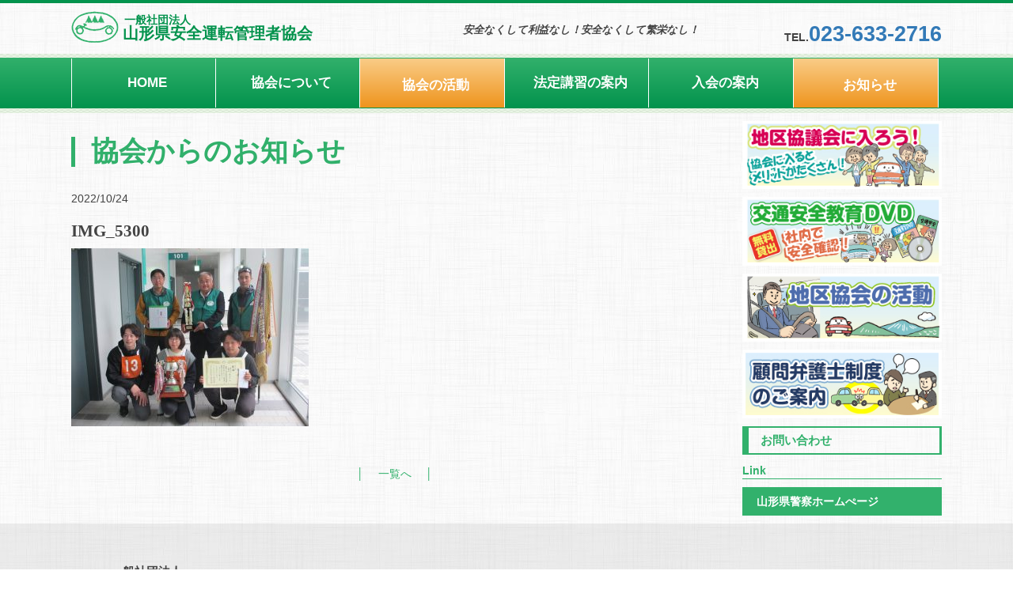

--- FILE ---
content_type: text/html; charset=UTF-8
request_url: https://www.yamagataken-ankan.or.jp/activity/1120/img_5300/
body_size: 26049
content:
<!DOCTYPE html>
<html lang="ja">

<head>
  <meta charset="utf-8">
  <meta http-equiv="X-UA-Compatible" content="IE=edge">
  <meta name="viewport" content="width=device-width, initial-scale=1">
  <meta name="description" content="「県安管」は、山形県からの委託に基づき、安全運転管理者と副安全運転管理者を対象とする法定講習を実施しているほか、「地区安管」と連絡・調整を図りながら安全運転管理の調査研究を行い、また、加盟事業所の安全運転管理体制の育成強化のための事業を行っています。">
  <meta name="robots" content="index, follow">
  <meta name="author" content="yamagataken ankan ">

  <meta name="viewport" content="width=device-width, initial-scale=1, minimum-scale=1, maximum-scale=2, shrink-to-fit=no">
  <meta property="og:title" content="一般社団法人山形県安全運転管理者協会">
  <meta property="og:type" content="website">
  <meta property="og:image" content="slide/images/slide001.jpg">
  <meta property="og:url" content="index-2.html"><meta property="og:site_name" content="一般社団法人山形県安全運転管理者協会">
  <meta property="og:description" content="「県安管」は、山形県からの委託に基づき、安全運転管理者と副安全運転管理者を対象とする法定講習を実施しているほか、「地区安管」と連絡・調整を図りながら安全運転管理の調査研究を行い、また、加盟事業所の安全運転管理体制の育成強化のための事業を行っています。">
  <title>一般社団法人山形県安全運転管理者協会</title>

  <script type="text/javascript">
  if ((navigator.userAgent.indexOf('iPhone') > 0) || navigator.userAgent.indexOf('iPod') > 0 || navigator.userAgent.indexOf('Android') > 0) {
    document.write('<meta name="viewport" content="width=device-width, initial-scale=1.0" />');
  }else{
    document.write('<meta name="viewport" content="width=1100">');
  }
  </script>

  <!-- BootstrapのCSS読み込み -->
  <link href="/css/bootstrap.min.css" rel="stylesheet">
  <link href="/css/bootstrap-theme.min.css" rel="stylesheet">
  <link href="https://code.ionicframework.com/ionicons/2.0.1/css/ionicons.min.css" rel="stylesheet" type="text/css">


  <link href="/css/style.css" rel="stylesheet">
  <link href="/css/sub.css" rel="stylesheet">
  <link href="/css/print.css" rel="stylesheet" media="print">

  <!-- jQuery読み込み -->
  <script language="javascript" src="/js/jquery-1.10.2.min.js"></script>
  <script language="javascript" src="/js/common.js"></script>


  <script type="text/javascript">
  $(function(){
    var ua = navigator.userAgent;
    if(ua.indexOf('iPhone') > 0 || ua.indexOf('Android') > 0){
      $('.tel').each(function(){
        var str = $(this).text();
        $(this).html($('<a>').attr('href', 'tel:' + str.replace(/-/g, '')).append(str + '</a>'));
      });
    }
  });
  </script>

  <!--[if lt IE 9]>
  <script src="http://html5shim.googlecode.com/svn/trunk/html5.js"></script>
  <script src="http://ie7-js.googlecode.com/svn/version/2.1(beta4)/IE9.js"></script>
  <script src="http://css3-mediaqueries-js.googlecode.com/svn/trunk/css3-mediaqueries.js"></script>
  <![endif]-->
  <link rel="shortcut icon" href="https://www.yamagataken-ankan.or.jp/wp/wp-content/themes/yamagata/favicon.ico" type="/image/vnd.microsoft.icon">
  <link rel="icon" href="https://www.yamagataken-ankan.or.jp/wp/wp-content/themes/yamagata/favicon.ico" type="/image/vnd.microsoft.icon">

  <script>
  $(function() {
    $(".nav-button").on("click", function() {
      if ($(this).hasClass("active")) {
        $(this).removeClass("active");
        $(".nav-wrap")
        .addClass("close")
        .removeClass("open");
      } else {
        $(this).addClass("active");
        $(".nav-wrap")
        .addClass("open")
        .removeClass("close");
      }
    });
  });
  </script>

  <meta name='robots' content='max-image-preview:large' />
<link rel='dns-prefetch' href='//s.w.org' />
<link rel="alternate" type="application/rss+xml" title="一般社団法人山形県安全運転管理者協会 &raquo; IMG_5300 のコメントのフィード" href="https://www.yamagataken-ankan.or.jp/activity/1120/img_5300/feed/" />
<link rel='stylesheet' id='wp-block-library-css'  href='https://www.yamagataken-ankan.or.jp/wp/wp-includes/css/dist/block-library/style.min.css?ver=6.0' type='text/css' media='all' />
<style id='global-styles-inline-css' type='text/css'>
body{--wp--preset--color--black: #000000;--wp--preset--color--cyan-bluish-gray: #abb8c3;--wp--preset--color--white: #ffffff;--wp--preset--color--pale-pink: #f78da7;--wp--preset--color--vivid-red: #cf2e2e;--wp--preset--color--luminous-vivid-orange: #ff6900;--wp--preset--color--luminous-vivid-amber: #fcb900;--wp--preset--color--light-green-cyan: #7bdcb5;--wp--preset--color--vivid-green-cyan: #00d084;--wp--preset--color--pale-cyan-blue: #8ed1fc;--wp--preset--color--vivid-cyan-blue: #0693e3;--wp--preset--color--vivid-purple: #9b51e0;--wp--preset--gradient--vivid-cyan-blue-to-vivid-purple: linear-gradient(135deg,rgba(6,147,227,1) 0%,rgb(155,81,224) 100%);--wp--preset--gradient--light-green-cyan-to-vivid-green-cyan: linear-gradient(135deg,rgb(122,220,180) 0%,rgb(0,208,130) 100%);--wp--preset--gradient--luminous-vivid-amber-to-luminous-vivid-orange: linear-gradient(135deg,rgba(252,185,0,1) 0%,rgba(255,105,0,1) 100%);--wp--preset--gradient--luminous-vivid-orange-to-vivid-red: linear-gradient(135deg,rgba(255,105,0,1) 0%,rgb(207,46,46) 100%);--wp--preset--gradient--very-light-gray-to-cyan-bluish-gray: linear-gradient(135deg,rgb(238,238,238) 0%,rgb(169,184,195) 100%);--wp--preset--gradient--cool-to-warm-spectrum: linear-gradient(135deg,rgb(74,234,220) 0%,rgb(151,120,209) 20%,rgb(207,42,186) 40%,rgb(238,44,130) 60%,rgb(251,105,98) 80%,rgb(254,248,76) 100%);--wp--preset--gradient--blush-light-purple: linear-gradient(135deg,rgb(255,206,236) 0%,rgb(152,150,240) 100%);--wp--preset--gradient--blush-bordeaux: linear-gradient(135deg,rgb(254,205,165) 0%,rgb(254,45,45) 50%,rgb(107,0,62) 100%);--wp--preset--gradient--luminous-dusk: linear-gradient(135deg,rgb(255,203,112) 0%,rgb(199,81,192) 50%,rgb(65,88,208) 100%);--wp--preset--gradient--pale-ocean: linear-gradient(135deg,rgb(255,245,203) 0%,rgb(182,227,212) 50%,rgb(51,167,181) 100%);--wp--preset--gradient--electric-grass: linear-gradient(135deg,rgb(202,248,128) 0%,rgb(113,206,126) 100%);--wp--preset--gradient--midnight: linear-gradient(135deg,rgb(2,3,129) 0%,rgb(40,116,252) 100%);--wp--preset--duotone--dark-grayscale: url('#wp-duotone-dark-grayscale');--wp--preset--duotone--grayscale: url('#wp-duotone-grayscale');--wp--preset--duotone--purple-yellow: url('#wp-duotone-purple-yellow');--wp--preset--duotone--blue-red: url('#wp-duotone-blue-red');--wp--preset--duotone--midnight: url('#wp-duotone-midnight');--wp--preset--duotone--magenta-yellow: url('#wp-duotone-magenta-yellow');--wp--preset--duotone--purple-green: url('#wp-duotone-purple-green');--wp--preset--duotone--blue-orange: url('#wp-duotone-blue-orange');--wp--preset--font-size--small: 13px;--wp--preset--font-size--medium: 20px;--wp--preset--font-size--large: 36px;--wp--preset--font-size--x-large: 42px;}.has-black-color{color: var(--wp--preset--color--black) !important;}.has-cyan-bluish-gray-color{color: var(--wp--preset--color--cyan-bluish-gray) !important;}.has-white-color{color: var(--wp--preset--color--white) !important;}.has-pale-pink-color{color: var(--wp--preset--color--pale-pink) !important;}.has-vivid-red-color{color: var(--wp--preset--color--vivid-red) !important;}.has-luminous-vivid-orange-color{color: var(--wp--preset--color--luminous-vivid-orange) !important;}.has-luminous-vivid-amber-color{color: var(--wp--preset--color--luminous-vivid-amber) !important;}.has-light-green-cyan-color{color: var(--wp--preset--color--light-green-cyan) !important;}.has-vivid-green-cyan-color{color: var(--wp--preset--color--vivid-green-cyan) !important;}.has-pale-cyan-blue-color{color: var(--wp--preset--color--pale-cyan-blue) !important;}.has-vivid-cyan-blue-color{color: var(--wp--preset--color--vivid-cyan-blue) !important;}.has-vivid-purple-color{color: var(--wp--preset--color--vivid-purple) !important;}.has-black-background-color{background-color: var(--wp--preset--color--black) !important;}.has-cyan-bluish-gray-background-color{background-color: var(--wp--preset--color--cyan-bluish-gray) !important;}.has-white-background-color{background-color: var(--wp--preset--color--white) !important;}.has-pale-pink-background-color{background-color: var(--wp--preset--color--pale-pink) !important;}.has-vivid-red-background-color{background-color: var(--wp--preset--color--vivid-red) !important;}.has-luminous-vivid-orange-background-color{background-color: var(--wp--preset--color--luminous-vivid-orange) !important;}.has-luminous-vivid-amber-background-color{background-color: var(--wp--preset--color--luminous-vivid-amber) !important;}.has-light-green-cyan-background-color{background-color: var(--wp--preset--color--light-green-cyan) !important;}.has-vivid-green-cyan-background-color{background-color: var(--wp--preset--color--vivid-green-cyan) !important;}.has-pale-cyan-blue-background-color{background-color: var(--wp--preset--color--pale-cyan-blue) !important;}.has-vivid-cyan-blue-background-color{background-color: var(--wp--preset--color--vivid-cyan-blue) !important;}.has-vivid-purple-background-color{background-color: var(--wp--preset--color--vivid-purple) !important;}.has-black-border-color{border-color: var(--wp--preset--color--black) !important;}.has-cyan-bluish-gray-border-color{border-color: var(--wp--preset--color--cyan-bluish-gray) !important;}.has-white-border-color{border-color: var(--wp--preset--color--white) !important;}.has-pale-pink-border-color{border-color: var(--wp--preset--color--pale-pink) !important;}.has-vivid-red-border-color{border-color: var(--wp--preset--color--vivid-red) !important;}.has-luminous-vivid-orange-border-color{border-color: var(--wp--preset--color--luminous-vivid-orange) !important;}.has-luminous-vivid-amber-border-color{border-color: var(--wp--preset--color--luminous-vivid-amber) !important;}.has-light-green-cyan-border-color{border-color: var(--wp--preset--color--light-green-cyan) !important;}.has-vivid-green-cyan-border-color{border-color: var(--wp--preset--color--vivid-green-cyan) !important;}.has-pale-cyan-blue-border-color{border-color: var(--wp--preset--color--pale-cyan-blue) !important;}.has-vivid-cyan-blue-border-color{border-color: var(--wp--preset--color--vivid-cyan-blue) !important;}.has-vivid-purple-border-color{border-color: var(--wp--preset--color--vivid-purple) !important;}.has-vivid-cyan-blue-to-vivid-purple-gradient-background{background: var(--wp--preset--gradient--vivid-cyan-blue-to-vivid-purple) !important;}.has-light-green-cyan-to-vivid-green-cyan-gradient-background{background: var(--wp--preset--gradient--light-green-cyan-to-vivid-green-cyan) !important;}.has-luminous-vivid-amber-to-luminous-vivid-orange-gradient-background{background: var(--wp--preset--gradient--luminous-vivid-amber-to-luminous-vivid-orange) !important;}.has-luminous-vivid-orange-to-vivid-red-gradient-background{background: var(--wp--preset--gradient--luminous-vivid-orange-to-vivid-red) !important;}.has-very-light-gray-to-cyan-bluish-gray-gradient-background{background: var(--wp--preset--gradient--very-light-gray-to-cyan-bluish-gray) !important;}.has-cool-to-warm-spectrum-gradient-background{background: var(--wp--preset--gradient--cool-to-warm-spectrum) !important;}.has-blush-light-purple-gradient-background{background: var(--wp--preset--gradient--blush-light-purple) !important;}.has-blush-bordeaux-gradient-background{background: var(--wp--preset--gradient--blush-bordeaux) !important;}.has-luminous-dusk-gradient-background{background: var(--wp--preset--gradient--luminous-dusk) !important;}.has-pale-ocean-gradient-background{background: var(--wp--preset--gradient--pale-ocean) !important;}.has-electric-grass-gradient-background{background: var(--wp--preset--gradient--electric-grass) !important;}.has-midnight-gradient-background{background: var(--wp--preset--gradient--midnight) !important;}.has-small-font-size{font-size: var(--wp--preset--font-size--small) !important;}.has-medium-font-size{font-size: var(--wp--preset--font-size--medium) !important;}.has-large-font-size{font-size: var(--wp--preset--font-size--large) !important;}.has-x-large-font-size{font-size: var(--wp--preset--font-size--x-large) !important;}
</style>
<link rel="https://api.w.org/" href="https://www.yamagataken-ankan.or.jp/wp-json/" /><link rel="alternate" type="application/json" href="https://www.yamagataken-ankan.or.jp/wp-json/wp/v2/media/1132" /><link rel="EditURI" type="application/rsd+xml" title="RSD" href="https://www.yamagataken-ankan.or.jp/wp/xmlrpc.php?rsd" />
<link rel="wlwmanifest" type="application/wlwmanifest+xml" href="https://www.yamagataken-ankan.or.jp/wp/wp-includes/wlwmanifest.xml" /> 
<link rel='shortlink' href='https://www.yamagataken-ankan.or.jp/?p=1132' />
<link rel="alternate" type="application/json+oembed" href="https://www.yamagataken-ankan.or.jp/wp-json/oembed/1.0/embed?url=https%3A%2F%2Fwww.yamagataken-ankan.or.jp%2Factivity%2F1120%2Fimg_5300%2F" />
<link rel="alternate" type="text/xml+oembed" href="https://www.yamagataken-ankan.or.jp/wp-json/oembed/1.0/embed?url=https%3A%2F%2Fwww.yamagataken-ankan.or.jp%2Factivity%2F1120%2Fimg_5300%2F&#038;format=xml" />
</head>

<body>
  <div id="contents">

    <div id="top"></div>

    <a class="nav-button" href="#">
      <span></span>
      <span></span>
      <span></span>
    </a>

    <div id="header" class="print-a4">

      <div class="row">
        <div class="col-sm-5">
          <div id="logo"><img src="/img/logo.png" alt="一般社団法人 山形県安全運転管理者協会"/></div>
          <p id="header_title"><span>一般社団法人</span><br>
            山形県安全運転管理者協会</p>
          </div>
          <div class="col-sm-4">
            <p id="header_middle">安全なくして利益なし！安全なくして繁栄なし！</p>
          </div>
          <div class="col-sm-3" id="header-right">
            <p>TEL.<span><a href="tel:0236332716">023-633-2716</a></span></p>
          </div>
        </div>

      </div><!--header-->



      
      <div id="nav_bk_under">
  <div id="nav_bk">
    <div class="navbar navigation" style="padding:0;">
      <nav class="nav-wrap">
        <ul id="normal" class="nav dropmenu clearfix">
          <li id="nav_left" class="current"><a href="/"><i class="ion-android-home"></i>HOME</a></li>
          <li><a href="/aboutus/"><i class="ion-android-car"></i>協会について</a>
            <ul class="long2">
              <li><a href="/aboutus/">山形県安全運転管理者協会について</a></li>
              <li><a href="/aboutus/system/">安全運転管理者制度</a></li>
              <li><a href="/aboutus/award/">優良安全運転管理者等の表彰</a></li>
              <li><a href="/aboutus/event/">行事予定</a></li>
              <li><a href="/aboutus/region/">各地区協議会の紹介</a></li>
              <li><a href="/aboutus/accident/">地区協会別交通事故発生状況</a></li>
              <li><a href="/aboutus/organization/">組織・運営</a></li>
            </ul>
          </li>
          <li><a href="/activity/"><i class="ion-ribbon-b"></i>協会の活動</a>
            <ul class="long">
              <li><a href="/activity/">協会の活動</a></li>
              <li><a href="/activity/goal/">今月の安全運転管理目標</a></li>
              <li><a href="/activity/companylist/">加入事業所紹介</a></li>
              <li><a href="/activity/awarding/">各種表彰</a></li>
              <li><a href="/activity/trafficsafety/">交通安全活動</a></li>
              <li><a href="/activity/enginepaper/">機関紙</a></li>
            </ul>
          </li>
          <li><a href="/training/"><i class="ion-android-create"></i>法定講習の案内</a></li>
          <li><a href="/member/"><i class="ion-android-people"></i>入会の案内</a>
            <ul class="long">
              <li><a href="/member/">入会のご案内</a></li>
              <li><a href="/member/lawyer/">顧問弁護士制度のご案内</a></li>
              <li><a href="/member/dvd/">交通安全教育DVD一覧</a></li>
            </ul>
          </li>
          <li><a href="/topics/"><i class="ion-android-volume-up"></i>お知らせ</a></li>
        </ul>
      </nav>
    </div>
  </div>
</div>

<div class="container flexslider">
  <div class="row">
    <!--▼▼▼メインコンテンツ▼▼▼-->
    <div class="col-sm-9 print-a4 mb20">

      
                <h2 class="h2_title">協会からのお知らせ</h2>
        <p class="float-right">2022/10/24</p>
        <p class="oshirase button-oshirase  button-detail "></p>
        <h3 class="font-150 font-bold">IMG_5300</h3>
        <p class="attachment"><a href='https://www.yamagataken-ankan.or.jp/wp/wp-content/uploads/2022/10/IMG_5300-scaled.jpg'><img width="300" height="225" src="https://www.yamagataken-ankan.or.jp/wp/wp-content/uploads/2022/10/IMG_5300-300x225.jpg" class="attachment-medium size-medium" alt="" loading="lazy" srcset="https://www.yamagataken-ankan.or.jp/wp/wp-content/uploads/2022/10/IMG_5300-300x225.jpg 300w, https://www.yamagataken-ankan.or.jp/wp/wp-content/uploads/2022/10/IMG_5300-1024x768.jpg 1024w, https://www.yamagataken-ankan.or.jp/wp/wp-content/uploads/2022/10/IMG_5300-1536x1152.jpg 1536w, https://www.yamagataken-ankan.or.jp/wp/wp-content/uploads/2022/10/IMG_5300-2048x1536.jpg 2048w" sizes="(max-width: 300px) 100vw, 300px" /></a></p>

        
      <p class="nextback">
              &emsp;│&emsp;
      <a href="https://www.yamagataken-ankan.or.jp/topics/">一覧へ</a>
      &emsp;│&emsp;
      
  </p>
</div>
<!--▲▲▲メインコンテンツ▲▲▲-->
<!--▼▼▼サイドバー▼▼▼-->
<div class="col-sm-3 xs-side-margin-big print-none">
  <div class="side_bar">
    <a href="/member/"><img src="/img/side_banner_a_off.jpg" alt="地区協会に入ろう！"/></a>
    <a href="/member/dvd/"><img src="/img/side_banner_b_off.jpg" alt="地区協会に入ろう！"/></a>
    <a href="/activity/"><img src="/img/side_banner_c_off.jpg" alt="地区協会の活動"/></a>
	<a href="/member/lawyer/"><img src="/img/side_banner_lawyer.jpg" alt="地区協会の活動"/></a>
    <div class="side_button"><p><a href="/contact/" target="_blank"><i class="ion-email"></i>お問い合わせ</a></p></div>
    <p class="underline_wide mt-5">Link</p>
    <div class="side_button2"><p><a href="https://www.pref.yamagata.jp/police/" target="_blank"><i class="ion-load-b"></i>山形県警察ホームぺージ</a></p></div>
  </div>
</div>
<!--▲▲▲サイドバー▲▲▲-->
</div><!--大きいrow-->
</div><!--container-->

<script type="text/javascript">
jQuery(function(){
    $('.dropmenu > li').eq(0).removeClass('current');
    $('.dropmenu > li').eq(5).addClass('current');
});
</script>

<!--▼▼▼footer▼▼▼-->
<div id="footer">
  <div class="footer-contents">
    <div class="row">
      <div class="col-sm-5">
        <address>
          <p id="footer_title"><span>一般社団法人</span><br>
            山形県安全運転管理者協会</p>
            <p>〒990-0024 山形県山形市あさひ町18-25　山形県建設会館内</p>
            <p>TEL.<span class="font-150">023-633-2716</span>　FAX.<span class="font-150">023-633－2741</span></p>
          </address>
        </div>
        <div class="col-sm-7">
          <iframe src="https://www.google.com/maps/embed?pb=!1m18!1m12!1m3!1d3133.609235620967!2d140.3604282156513!3d38.24217397967721!2m3!1f0!2f0!3f0!3m2!1i1024!2i768!4f13.1!3m3!1m2!1s0x5f8bb5f603d758b9%3A0xf95ae48d47d2c6e!2z5bGx5b2i55yM5a6J5YWo6YGL6Lui566h55CG6ICF5Y2U5Lya77yI5LiA6Iis77yI56S-77yJ77yJ!5e0!3m2!1sja!2sjp!4v1529714840849" width="600" height="200" frameborder="0" style="border:0" allowfullscreen></iframe>
        </div>
      </div><!--row-->
    </div><!--footer-contents-->
    <div id="foooter-list">
      <div class="footer-contents">
        <div class="row">
          <div class="col-sm-4">
            <ul class="ul_footer">
              <li><a href="/"><i class="ion-grid"></i>HOME</a></li>
              <li><a href="/aboutus/"><i class="ion-grid"></i>協会について</a>
                <ul>
                  <li><a href="/aboutus/"><i class="ion-ios-arrow-right"></i>山形県安全運転管理者協会について</a></li>
                  <li><a href="/aboutus/system/"><i class="ion-ios-arrow-right"></i>安全運転管理者制度</a></li>
                  <li><a href="/aboutus/award/"><i class="ion-ios-arrow-right"></i>優良安全運転管理者等の表彰</a></li>
                  <li><a href="/aboutus/event/"><i class="ion-ios-arrow-right"></i>行事予定</a></li>
                  <li><a href="/aboutus/region/"><i class="ion-ios-arrow-right"></i>各地区協会の紹介</a></li>
                  <li><a href="/aboutus/accident/"><i class="ion-ios-arrow-right"></i>地区協会別交通事故発生状況</a></li>
                  <li><a href="/aboutus/organization/"><i class="ion-ios-arrow-right"></i>組織・運営</a></li>
                </ul>
              </li>
            </ul>
          </div>
          <div class="col-sm-4">
            <ul class="ul_footer">
              <li><a href="/activity/"><i class="ion-grid"></i>協会の活動</a>
                <ul>
                  <li><a href="/activity/"><i class="ion-ios-arrow-right"></i>協会の活動</a></li>
                  <li><a href="/activity/goal/"><i class="ion-ios-arrow-right"></i>今月の安全運転管理目標</a></li>
                  <li><a href="/activity-cat/cat5/"><i class="ion-ios-arrow-right"></i>交通事故防止コンクール</a></li>
                  <li><a href="/activity/awarding/"><i class="ion-ios-arrow-right"></i>各種表彰</a></li>
                  <li><a href="/activity/trafficsafety/"><i class="ion-ios-arrow-right"></i>交通安全活動</a></li>
                  <li><a href="/activity/enginepaper/"><i class="ion-ios-arrow-right"></i>機関紙</a></li>
                </ul>
              </li>
              <li><a href="/training/"><i class="ion-grid"></i>法定講習</a></li>
            </ul>
          </div>
          <div class="col-sm-4">
            <ul class="ul_footer">
              <li><a href="/member/"><i class="ion-grid"></i>入会案内</a>
                <ul>
                  <li><a href="/member/"><i class="ion-ios-arrow-right"></i>入会のご案内</a></li>
                  <li><a href="/member/lawyer/"><i class="ion-ios-arrow-right"></i>顧問弁護士制度のご案内</a></li>
                  <li><a href="/member/dvd/"><i class="ion-ios-arrow-right"></i>交通安全教育DVD一覧</a></li>
                  <li><a href="/member/companylist/"><i class="ion-ios-arrow-right"></i>加入事業所紹介</a></li>
                </ul>
              </li>
              <li><a href="/topics/"><i class="ion-grid"></i>お知らせ</a></li>
            </ul>
          </div><!--row-->
        </div><!--footer-contents-->
      </div><!--foooter-list-->
    </div><!--footer-contents-->
    <div id="copyright">
      <p>本サイトに掲載されている画像・文章等、全ての内容の無断転載・引用を禁じます。<br>
        Copyright&copy; 一般社団法人山形県安全運転管理者協会　All Rights Reserved.<br>
        ［　<a href="/pdf/privacypolicy/" target="_blank">プライバシーポリシー</a>　］</p>
      </div>
    </div>
    <!--▲▲▲footer▲▲▲-->
  </div><!--contents全体を囲う-->

  </body>

</html>
<!-- BootstrapのJS読み込み -->
<script src="https://www.yamagataken-ankan.or.jp/wp/wp-content/themes/yamagata/js/bootstrap.min.js"></script>

<script src="https://cdnjs.cloudflare.com/ajax/libs/Swiper/3.4.1/js/swiper.min.js"></script>
<script>
var slider = new Swiper ('#slider', {
  nextButton: '.swiper-button-next',
  prevButton: '.swiper-button-prev',
  preventClicks: false,
  preventClicksPropagation: false
})
var thumbs = new Swiper('#thumbs', {
  centeredSlides: true,
  spaceBetween: 10,
  slidesPerView: "auto",
  touchRatio: 0.2,
  slideToClickedSlide: true,
  autoplay: 6000
});
slider.params.control = thumbs;
thumbs.params.control = slider;
</script>

<script>
jQuery(function(){
  var show = 11;
  var contents = '.js-newslist-item';
  $(contents + ':nth-child(n + ' + (show + 1) + ')').hide();
});
</script>

<script type="text/javascript">
jQuery(function(){
  var url = location.href
  var path = location.pathname
  if(document.URL.match(/aboutus/)) {
    $('.dropmenu > li').eq(0).removeClass('current');
    $('.dropmenu > li').eq(1).addClass('current');
  }
  if(document.URL.match(/companylist/) || document.URL.match(/activity/) || document.URL.match(/goal/) || document.URL.match(/activity-cat/) || document.URL.match(/enginepaper/)) {
    $('.dropmenu > li').eq(0).removeClass('current');
    $('.dropmenu > li').eq(2).addClass('current');
  }
  if(document.URL.match(/training/)) {
    $('.dropmenu > li').eq(0).removeClass('current');
    $('.dropmenu > li').eq(3).addClass('current');
  }
  if(document.URL.match(/member/) || document.URL.match(/dvd-cat/)) {
    $('.dropmenu > li').eq(0).removeClass('current');
    $('.dropmenu > li').eq(4).addClass('current');
  }
  if(document.URL.match(/topics/)) {
    $('.dropmenu > li').eq(0).removeClass('current');
    $('.dropmenu > li').eq(5).addClass('current');
  }
});
</script>
<!-- Global site tag (gtag.js) - Google Analytics -->
<script async
src="https://www.googletagmanager.com/gtag/js?id=UA-124155457-1"></script>
<script>
window.dataLayer = window.dataLayer || [];
function gtag(){dataLayer.push(arguments);}
gtag('js', new Date());

gtag('config', 'UA-124155457-1');
</script>


--- FILE ---
content_type: text/css
request_url: https://www.yamagataken-ankan.or.jp/css/style.css
body_size: 19539
content:
@charset "utf-8";
/* CSS Document */

body{
	font-family: "メイリオ",Meiryo,"ヒラギノ角ゴ Pro W3","Hiragino Kaku Gothic Pro",Helvetica,Arial,Verdana,sans-serif;
	color: #434343;
	background: url(../img/bk.jpg);
}


hr{
	clear: both;
	visibility: hidden;
	height: 0;
	margin: 0;
	line-height: 0;
	border: none;
}
.center{ text-align: center;}

.clear-left{
	clear: left;
}

.clear-right{
	clear: right;
}

#contents{
	width: 100%;
	overflow: hidden;
}

#contents .container{
	width: 1100px;
	margin: 0 auto;
	padding: 0;
}


@media screen and (max-width: 768px){
	#contents .container{
		width: 100%;
	}
}

.mb20{ margin-bottom: 20px;}


.img_90{
	width: 90%;
	margin: 0px auto;
}
.img_90 img{
	width: 100%;
}



.font-70{ font-size: 70%;}
.font-80{ font-size: 80%;}
.font-90{ font-size: 90%;}
.font-110{ font-size: 110%;}
.font-120{ font-size: 120%;}
.font-130{ font-size: 130%;}
.font-140{ font-size: 140%;}
.font-150{ font-size: 150%;}
.font-160{ font-size: 160%;}
.font-170{ font-size: 170%;}
.font-180{ font-size: 180%;}
.font-190{ font-size: 190%;}
.font-200{ font-size: 200%;}
.font-210{ font-size: 210%;}
.font-normal{ font-weight: normal;}
.font-bold{ font-weight: bold;
font-weight: 110%!important;
font-family: "游ゴシック"; }
.letter-sp1{ letter-spacing: 0.1em !important;}

.font-min{font-family: "游明朝";}
.font-min-bold{font-family: "游明朝"; font-weight: bold;}

.color_orange{ color: #ec6941;}
.color_blue{color:#38bcd2;}
.color_blue2{color: #0096df;}
.color_green{ color: #54bd84;}
.color_red{ color: #e60012;}


.line_yellow{ background: #fff799;}


.li_sp{ margin-top: 10px; padding-top: 10px;}

.margin_top15{ margin-top: 15px;}
.margin_top30{ margin-top: 30px;}

.width50px{
	width: 50px!important;
}

.width70px{
	width: 70px!important;
}

.width-30{
	width: 30%!important;
}

.width-50{
	width: 50%!important;
}

.width-40{
	width: 40%!important;
}
@media screen and (max-width: 768px){
	.width-40{
		width: 100%;
	}
}

.width100p{
	width: 100%!important;
}

a p.button_style_a{
	border: 1px #626262 solid;
	padding: 3px 5px;
	width: auto;
	display: block;
	float: left;
	border-radius: 2px;
	font-weight: bold;
	text-decoration: none;
	color: #434343;
}

@media screen and (max-width: 768px){
	a p.button_style_a{
		width: 100%;
		display: block;
	}
}



a:hover p.button_style_a{
	background: #32b16c;
	color: #fff;
	border: 1px #32b16c solid;
}

a p.button_style_a i{
	font-size: 150%;
	color: #e60012;
}

a:hover p.button_style_a i{
	color: #fff100;
}

/**    header
────────────────────**/

#top{
	width: 100%;
	background: #03934d;
	padding: 2px 0;
}
#top p{
	width: 1100px;
	margin: 0px auto;
	color: #fff;
	font-size: 70%;
}


#header{
	overflow: hidden;
	width: 1100px;
	margin: 10px auto 0;
	font-family: "游ゴシック","メイリオ",Meiryo,"ヒラギノ角ゴ Pro W3","Hiragino Kaku Gothic Pro",Helvetica,Arial,Verdana,sans-serif;
}

@media screen and (max-width: 768px){
	#header{
		width: 100%;
	}
}

#logo{
	float: left;
	margin-right: 5px;
}

#header_title{
	font-weight: bold;
	font-size: 140%;
	line-height: 1;
	color: #03934d;
}

#header_title span{
	font-size: 70%;
	padding-left: 2px;
}

p#header_middle{
	text-align: center;
	font-size: 95%;
	font-weight: bold;
	font-style: italic;
	margin-top: 15px;
}

#header-right p{
	text-align: right;
	font-weight: bold;
	line-height: 1.1;
	padding-top: 15px;
}

#header-right p span{
	font-size: 190%;
}
@media screen and (max-width: 768px){
	p#header_middle{
		font-size: 100%;
		margin: 0;
	}
}

.navbar{
	margin-bottom: 1px !important;
}
#nav_bk_under{
	width: 100%;
	background: url(../img/nav_bk.jpg);
	padding: 5px 0;
}
#nav_bk{
	background: linear-gradient(#31b06b,#03934d);
	width: 100%;
}



.dropmenu{
  *zoom: 1;
  list-style-type: none;
  width: 1100px;
  margin: 0 auto;
  padding: 0;
	position: relative;
	font-family: "游ゴシック","メイリオ",Meiryo,"ヒラギノ角ゴ Pro W3","Hiragino Kaku Gothic Pro",Helvetica,Arial,Verdana,sans-serif;

}
.dropmenu:before, .dropmenu:after{
  content: "";
  display: table;
	width: 100%;
}
.dropmenu:after{
  clear: both;
}
.dropmenu li{
	position: relative;
	width: 16.6%;
	float: left;
	margin: 0;
	padding: 0;
	text-align: center;
	border-right: 1px #fff solid;
}

.dropmenu li#nav_left{
	border-left: 1px #fff solid;
}

.dropmenu li.current,
.dropmenu li.current a,
.dropmenu li.current a:hover{
 background: linear-gradient(#facc87,#ee941d);
}

@media screen and (max-width: 768px) {
	#nav_bk_under{
		height: 0;
	}
	#nav_bk{
		height: 0;
	}
	.navbar{
		height: 0;
	}
	.dropmenu li.current,
	.dropmenu li.current a,
	.dropmenu li.current a:hover{
	 background: none;
	}
}

.dropmenu li.current ul li a{
 background: linear-gradient(#31b06b,#03934d);
}
.dropmenu li.current ul li a:hover{
 background: linear-gradient(#4fb06b,#1aa25c);
}
.dropmenu li a{
	display: block;
	height: 62px;
	margin: 0;
	padding-top: 15px;
	line-height: 1.4;
	background: linear-gradient(#31b06b,#03934d);
	color: #fff;
	font-size: 120%;
  	text-decoration: none;
	font-weight: bold;
}

.dropmenu li a i{
	color: #facd89;
	font-size: 120%;
	padding-right: 10px;
}

.dropmenu li.current a i{
	color: #fff;
	font-size: 140%;
}

.dropmenu li.current ul li a{
	background: #03934d;
}


.dropmenu li a span{
	display:block;
  	text-indent:0;
 	margin:0 auto;
	vertical-align: middle;
	font-weight: bold;
	color: #fff;
}

.dropmenu li ul{
  list-style: none;
  position: absolute;
  z-index: 9999;
  top: 100%;
  left: 0;
  margin: 0;
  padding: 0;
	width: 100%;
}
.dropmenu li ul li{
  width: 100%;
	height: 40px;
	border-right: none;
}


.dropmenu li ul.long li{
  width: 120%;
	height: 40px;
	border-right: none;
}


.dropmenu li ul.long2 li{
  width: 160%;
	height: 40px;
	border-right: none;
}

.dropmenu li ul li a{
  padding: 13px 15px;
  border-top: 1px solid #4fb06b;
  background: #03934d;
  text-align: left;
	height: 40px;
	font-weight: normal;
	font-size: 110%;
}
.dropmenu li:hover > a{
  background: linear-gradient(#4fb06b,#1aa25c);
}
.dropmenu li a:hover{
  background: linear-gradient(#4fb06b,#1aa25c);
}


#normal li ul{
  display: none;
}
#normal li:hover ul{
  display: block;
}


.flexslider {
    position: relative;
    zoom: 1;
}


/*****/

.nav-button {
  display: none;
}

.nav-wrap.open {
  display: block;
}
.nav-wrap.close {
  display: none;
}
@media screen and (min-width: 769px) {
  .nav-wrap {
    display: block !important;
	margin: 0 auto;
  }
}
.content {
  padding: 20px;
}
@media screen and (max-width: 768px) {

  .nav-button {
    display: block;
    cursor: pointer;
  }
  .nav-wrap {
    position: fixed;
    left: 0;
    top: 0;
    display: none;
    z-index: 10;
    background-color: rgba(0, 0, 0, 0.7);
    width: 100%;
    height: 100%;

  }
  /*メニューボタンのエフェクト*/
  .nav-button,
  .nav-button span {
    display: inline-block;
    transition: all 0.4s;
    box-sizing: border-box;
  }
  .nav-button {
    z-index: 20;
    position: relative;
    width: 40px;
    height: 36px;
	  margin: 10px;
	  float: left;
  }
  .nav-button span {
    position: absolute;
    left: 0;
    width: 100%;
    height: 4px;
    background-color: #ccc;
    border-radius: 4px;
  }
  .nav-button span:nth-of-type(1) {
    top: 0;
  }
  .nav-button span:nth-of-type(2) {
    top: 16px;
  }
  .nav-button span:nth-of-type(3) {
    bottom: 0;
  }
  .nav-button.active span:nth-of-type(1) {
    -webkit-transform: translateY(16px) rotate(-45deg);
    transform: translateY(16px) rotate(-45deg);
  }
  .nav-button.active span:nth-of-type(2) {
    opacity: 0;
  }
  .nav-button.active span:nth-of-type(3) {
    -webkit-transform: translateY(-16px) rotate(45deg);
    transform: translateY(-16px) rotate(45deg);
  }

	.dropmenu{
		padding-top: 55px;
	}

	.dropmenu li{
	  position: relative;
		height: auto;
	  width: 100%;
	  float: none;
	  margin: 0;
	  padding:3px;
	  text-align: left;
		border-right: none;
		border-bottom: 1px #fff solid;
		overflow: hidden;
	}

	.dropmenu li a{
	  display: block;
	  margin: 0;
	  padding: 0;
		line-height: 1.1;
	  background: none;
	  color: #fff;
	  font-size: 100%;
	  text-decoration: none;

	}


	.dropmenu li#nav_left{
		border-left: none;
	}

	.dropmenu li.current a,
	.dropmenu li.current a:hover{
	 background: none;
	}

	.dropmenu li a i{
		color: #FFFFFF;
		font-size: 100%;
		float: left;
		margin-right: 15px;
	}

	.dropmenu li.current a i{
		color: #fff;
		font-size: 100%;
	}
	.dropmenu li a span{
		display:block;
		text-indent:0;
		margin:0 auto;
		vertical-align: middle;
		font-weight: bold;
		color: #fff;
		float: left;
	}

	#normal li ul{
	  display: inline;
	}
	#normal li:hover ul{
	  display: block;
	}
	.dropmenu li ul{
	  list-style: none;
	  position: relative;

	}
	.dropmenu li ul li{
	  width: 100%;
		height: auto;
		padding: 10px 0;
		border-right: none;
		border-bottom: none;
		font-size: 70%;
	}
	.dropmenu li ul li a{
	  padding:0;
	  border-top: none;
	  background: none;
	  text-align: left;
		height: 0px;
	}

	.dropmenu li ul li,
	.dropmenu li ul.long li,
	.dropmenu li ul.long2 li{
		height: auto;
	}

	.dropmenu li a{
		height: auto;
	}

}


/***トップ上 義務***/

.top_gimu{
	border: 1px #ffd469 solid;
	border-radius: 10px;
	background: #fff799;
	padding: 10px 20px;
	margin: 10px 0;
	width: 100%;
	font-size: 110%;
	font-weight: bold;
	font-family: "游ゴシック","メイリオ",Meiryo,"ヒラギノ角ゴ Pro W3","Hiragino Kaku Gothic Pro",Helvetica,Arial,Verdana,sans-serif;
	overflow: hidden;
}

.top_gimu img{
	float: right;
}
.top_gimu h1{
	color: #32b16c;
	font-size: 185%;
	font-weight: bold;
	font-family: "游ゴシック","メイリオ",Meiryo,"ヒラギノ角ゴ Pro W3","Hiragino Kaku Gothic Pro",Helvetica,Arial,Verdana,sans-serif;
}

@media screen and (max-width: 768px) {
	.top_gimu h1{
		font-size: 130%;
	}
}
.top_gimu h1 i{
	font-size: 120%;
	margin-right: 10px;
}

/***トップ３ボックス***/

.top3boxspace{
	margin: 0 -5px;
}

.top3box{
	border: 1px #bfbfbf solid;
	border-radius: 5px;
	background-color: rgb(191,191,191,0.2);
	text-align: center;
	height: 200px;
	overflow: hidden;
}

.top3box i{
	font-size: 200%;
	color: #ec6941;
}

.top3box h2{
	font-size: 150%;
	font-weight: bold;
	color: #32b16c;
	margin: 0 0 10px;
	font-family: "游ゴシック","メイリオ",Meiryo,"ヒラギノ角ゴ Pro W3","Hiragino Kaku Gothic Pro",Helvetica,Arial,Verdana,sans-serif;
}

.top3box p{
	text-align: left;
	margin: 0 10px 10px;
	font-weight: bold;
	line-height: 1.2;
	font-family: "游ゴシック","メイリオ",Meiryo,"ヒラギノ角ゴ Pro W3","Hiragino Kaku Gothic Pro",Helvetica,Arial,Verdana,sans-serif;
}

/**お知らせ**/

.news-header{
	background: #32b16c;
	border-radius: 5px 5px 0 0;
	color: #ebee93;
	font-size: 130%;
	font-weight: bold;
	padding: 5px 10px;
	width: 100%;
	font-family: "游ゴシック","メイリオ",Meiryo,"ヒラギノ角ゴ Pro W3","Hiragino Kaku Gothic Pro",Helvetica,Arial,Verdana,sans-serif;
	overflow: hidden;
	margin-top: 10px;
}

.news-header p{
	float: left;
	margin-bottom: 0;
}

.to_list a{
	float: right;
	font-size: 85%;
	margin-top: 3px;
	color: #fff;
}

.to_list a:hover{
	color: #ec6941;
}

.news-body{
	border: 2px #32b16c solid;
	width: 100%;
	overflow: hidden;
	border-radius: 0 0 5px 5px;
	padding: 5px 10px;
	background: #fff;
}

.border-bottom-dotted{
	border-bottom: 1px #acd598 dotted;
	margin: 0 10px;
	padding-top: 5px;
}


p.oshirase{
	text-align: center;
	width: 100%;
	color: #fff;
	-moz-border-radius: 2px;
	-webkit-border-radius: 2px;
	padding: 0;
	margin: 3px;
}

p.button-detail{
	width: 30%;
}

@media screen and (max-width: 768px) {
	p.button-detail{
		width: 100%;
	}
}

/**お知らせボタン色**/
p.button-oshirase{/**お知らせ**/
	background: #0e738e;
}

p.button-hyoushou{/**表彰**/
	background: #ea5b79;
}

p.button-dvd{/**DVD**/
	background: #75827c;
}

p.button-shiboujiko{/**交通死亡事故発生通報**/
	background: #fff100;
	color: #1B1A1A;
}

p.button-warning{/**緊急なお知らせ**/
	background: #e60012;
}

p.button-contest{/**コンクール**/
	background: #5f52a0;
}

p.button-meeting{/**会議・研修**/
	background: #0068b7;
}
/**各地区協議会からのお知らせ**/
p.button-mogami{
	background: #ffcbe1;
	color: #333;
}
p.button-yamagata{
	background: #ea5c6d;
	color: #333;
}
p.button-kaminoyama{
	background: #b8e2f3;
	color: #333;
}
p.button-tendo{
	background: #a387bc;
	color: #333;
}
p.button-sagaenishi{
	background: #f3dfb8;
	color: #333;
}
p.button-murayama{
	background: #c6de8f;
	color: #333;
}
p.button-obanazawa{
	background: #b8e2f3;
	color: #333;
}
p.button-shonai{
	background: #fde780;
	color: #333;
}
p.button-sakata{
	background: #d6e26e;
	color: #333;
}
p.button-tsuruoka{
	background: #bbe0d0;
	color: #333;
}
p.button-nagai{
	background: #b9cfdc;
	color: #333;
}
p.button-oguni{
	background: #f08e9e;
	color: #333;
}
p.button-nanyo{
	background: #f5ab79;
	color: #333;
}
p.button-yonezawa{
	background: #f4abae;
	color: #333;
}

@media screen and (max-width: 768px) {
	.og-xs-6{
		float: left;
		width: 50%;
	}
	.og-xs-12{
		float: left;
		width: 100%;
	}
	.og-xs-4{
		float: left;
		width: 30%;
	}
	.og-xs-8{
		float: left;
		width: 70%;
	}
	.clear-left-mobile{
		clear: left !important;
	}

	.clear-right-mobile{
		clear: right !important;
	}
}


.top_kensuu_bk{
	width: 100%;
	background: url(../img/nav_bk.jpg);
	padding: 20px 0;
	margin: 20px 0 0;
}

.top_jigyousho_bk{
	width: 100%;
	background: url(../img/jigyousho_bk.jpg);
	padding: 20px 0;
	margin: 0;
}

a .top_jigyousho_box{
	background: rgb(255,255,255,0.6);
	border: 1px #ccc solid;
	padding: 10px;
	overflow: hidden;
	border-radius: 5px;
	color: #434343;
}

a:hover .top_jigyousho_box{
	background: rgb(255,255,255,1);
}


.top_jigyousho_img{
	width: 100%;
	height: 170px;
	float: left;
	overflow: hidden;
	position: relative;
	margin-right: 3px;
	border-radius: 5px;
}
.top_jigyousho_img img{
	position: absolute;
	top: 50%;
	left: 50%;
	-webkit-transform: translate(-50%, -50%);
	-ms-transform: translate(-50%, -50%);
	transform: translate(-50%, -50%);
	width: auto;
	height: 100%;
}

.main75{
	width: 75%;
}

@media screen and (max-width: 768px) {
	.main75{
		width: 100%;
	}
}

h2.h2_top_kensuu{
	font-size: 120%;
	font-weight: bold;
	text-align: center;
	font-family: "游ゴシック","メイリオ",Meiryo,"ヒラギノ角ゴ Pro W3","Hiragino Kaku Gothic Pro",Helvetica,Arial,Verdana,sans-serif;
	background: rgb(185,215,152,0.3);
	padding: 10px 0;
	margin-top: 5px;
}

p.kensuu_p{
	padding: 5px;
	margin-top: 10px;
	background: rgb(255,255,255,0.4);
	border-radius: 5px;
}

.table_kensuu table{
	width: 100%;
	background: #fff;
}

.table_kensuu table td{
	border-bottom: 1px solid #ccc;
	border-right: 1px solid #ccc;
	text-align: right;
	padding: 10px;
}

.table_kensuu table th{
	border-top: 1px solid #ccc;
	border-bottom: 1px solid #ccc;
	border-right: 1px solid #ccc;
	text-align: center;
	padding: 10px;
	background: #eeeeee;
}

.table_kensuu table td.left,
.table_kensuu table th.left{
	border-left: 1px solid #ccc;
	text-align: center;
	font-weight: bold;
	background: #eeeeee;
	width: 20%;
}

.top_jigyousho_box h2{
	font-size: 110%;
	margin: 0;
}

.top_jigyousho_box h3{
	font-size: 130%;
	margin: 5px 0;
	font-weight: bold;
	font-family: "游ゴシック","メイリオ",Meiryo,"ヒラギノ角ゴ Pro W3","Hiragino Kaku Gothic Pro",Helvetica,Arial,Verdana,sans-serif;
}

/* サイドバー
---------------------------------------------------- */
.side_bar{
	padding-top: 10px;
	font-family: "游ゴシック","メイリオ",Meiryo,"ヒラギノ角ゴ Pro W3","Hiragino Kaku Gothic Pro",Helvetica,Arial,Verdana,sans-serif;
}

.side_bar img{
	width: 100%;
	margin-bottom: 10px;
}

.side_button{
	border-top: #32b16c 2px solid;
	border-bottom: #32b16c 2px solid;
	border-right: #32b16c 3px solid;
	border-left: #32b16c 8px solid;
	padding: 5px 0;
	width: 100%;
	margin-bottom: 10px;
}


.side_button i{
	padding: 0 5px 0 10px;
}

.side_button p{
	margin: 0;
}
.side_button p a{
	color: #32b16c;
	font-size: 110%;
	font-weight: bold;
	text-decoration: none;
}

.side_button p a:hover{
	color: #ec6941;
}



.side_button2{
	padding: 8px;
	width: 100%;
	background: #32b16c;
	margin-bottom: 10px;
}

.side_button2 p{
	margin-bottom: 0;
}

.side_button2 p a{
	color: #fff;
	font-weight: bold;
	text-decoration: none;
}

.side_button2 p a:hover{
	color: #fff799;
}

.side_button2 i{
	padding: 0 5px 0 5px;
}

.underline_wide{
	border-bottom: 1px #32b16c solid;
	width: 100%;
	color: #32b16c;
	font-weight: bold;
}






/* スライドショー
---------------------------------------------------- */

#slider{
	width: 1100px;
	margin: 0px auto;
}

.swiper-container{
	text-align: center;
	margin: 10px 0 0 0;
		}
.swiper-container .swiper-slide img{
			max-width: 100%;
			width: 100%;
			height: auto;
		}
.prettyprint{
			border: none;
			background: #fafafa;
			color: #697d86;
	position:absolute;
		}
#thumbs {
	        height: 0;
	        box-sizing: border-box;
	        padding: 0;
	    }
#thumbs .swiper-slide {
	        width: 15%;
	        height: 100%;
	        opacity: 0.2;
	        cursor: pointer;
	    }
#thumbs .swiper-slide-active {
	        opacity: 1;
	    }
@media screen and (max-width: 768px) {
	#slider{
		width: 100%;
	}
}

/**  footer
────────────────────**/
#footer{
	width: 100%;
	padding: 15px 0 0 0;
	background: rgb(170,170,170,0.2);
}

.footer-contents{
	width: 1000px;
	margin: 30px auto;
	font-family: "游ゴシック","メイリオ",Meiryo,"ヒラギノ角ゴ Pro W3","Hiragino Kaku Gothic Pro",Helvetica,Arial,Verdana,sans-serif;
}

.footer-contents p{
	margin: 0;
	font-size: 90%;
	font-weight: bold;
}

p#footer_title{
	font-size: 150%;
	line-height: 1.3;
	margin-bottom: 10px;
}

p#footer_title span{
	font-size: 70%;
}

#foooter-list{
	background: rgba(128,194,105,0.2);
	width: 100%;
	padding: 10px 0;
}

ul.ul_footer{
	padding: 0 0 0 20px;
	border-left: 2px #bfd6b6 solid;
	font-family: "メイリオ",Meiryo,"ヒラギノ角ゴ Pro W3","Hiragino Kaku Gothic Pro",Helvetica,Arial,Verdana,sans-serif;
}

ul.ul_footer li{
	list-style: none;
	font-size: 90%;
}

ul.ul_footer li i{
	margin-right: 10px;
}

ul.ul_footer li a{
	color: #434343;
}

ul.ul_footer li a:hover{
	text-decoration: none;
	background: rgba(126,107,90,0.2);
}

ul.ul_footer li ul{
	padding-left: 20px;
}

@media screen and (max-width: 768px){
	ul.ul_footer{
		border-left: none;
	}
	ul.ul_footer li ul{
		padding-left: 10px;
	}
}

#copyright{
	background: url(../img/footer.png);
	text-align: center;
	font-size: 80%;
	font-family: "メイリオ",Meiryo,"ヒラギノ角ゴ Pro W3","Hiragino Kaku Gothic Pro",Helvetica,Arial,Verdana,sans-serif;
	color: #dee0df;
	overflow: hidden;
	padding-top: 20px;
}

#copyright p a{
	color: #dee0df;
}

.table_kensuu table {
	width: 100% !important;
	height: auto !important;
	border-top: 1px solid #ccc;
}

.table_kensuu table tr,
.table_kensuu table th,
.table_kensuu table td {
	height: auto !important;
}

.table_kensuu table tr:nth-of-type(1) td {
	border-left: 1px solid #ccc;
	text-align: center;
	font-weight: bold;
	background: #eeeeee;
}

.table_kensuu table tr:nth-of-type(2) td:nth-of-type(1),
.table_kensuu table tr:nth-of-type(3) td:nth-of-type(1),
.table_kensuu table tr:nth-of-type(4) td:nth-of-type(1),
.table_kensuu table tr:nth-of-type(5) td:nth-of-type(1),
.table_kensuu table tr:nth-of-type(6) td:nth-of-type(1) {
	border-left: 1px solid #ccc;
	text-align: center !important;
	font-weight: bold;
	background: #eeeeee;
}


--- FILE ---
content_type: text/css
request_url: https://www.yamagataken-ankan.or.jp/css/sub.css
body_size: 12210
content:
@charset "utf-8";
/* CSS Document */


#region_gmap {
 	width: 80%;
	margin: 20px auto 0;
}
#region_gmap img{
	width: 100%;
}

/* 横に並べる場合に使用 */
.flex_area {
	display: flex;
	/*justify-content: center;*/
	flex-wrap: wrap;
	gap: 20px;
	margin-bottom: 20px;
}
.flex_area > */*:not(.photo_box)*/ {
	/*width: auto;*/
}
.flex_area > .event_button p {
	width: auto!important;
}
.flex_area > .event_button p a {
	padding: 20px 30px!important;
}

.text{
	margin: 10px 0;
	overflow: hidden;
	font-family: "メイリオ",Meiryo,"ヒラギノ角ゴ Pro W3","Hiragino Kaku Gothic Pro",Helvetica,Arial,Verdana,sans-serif;
	line-height: 1.7;
}



img.img-left{
	margin: 0 20px 10px 0;
	float: left;
}

img.img-right{
	margin: 0 0 10px 20px;
	float: right;
}

img.img-500{
	width: 500px;
	-moz-border-radius: 5px;
	-webkit-border-radius: 5px;
}

img.img-400{
	width: 400px;
	-moz-border-radius: 5px;
	-webkit-border-radius: 5px;
}


img.img-350{
	width: 350px;
	-moz-border-radius: 5px;
	-webkit-border-radius: 5px;
}

img.img-300{
	width: 300px;
	-moz-border-radius: 5px;
	-webkit-border-radius: 5px;
}

img.img-250{
	width: 250px;
	-moz-border-radius: 5px;
	-webkit-border-radius: 5px;
}

img.img-200{
	width: 200px;
	-moz-border-radius: 5px;
	-webkit-border-radius: 5px;
}



@media screen and (max-width: 768px) {
	.text{
		margin: 10px 0;
	}
	img.img-300,
	img.img-250,
	img.img-200{
		float: none;
		width: 80%;
		margin: 10px auto;
	}
}

.text p{
	line-height: 1.8;
	color: #222839;
}

.text-right{
	text-align: right;
}

.gmap,
.gmap iframe{
	width: 100%;
	height: 300px;
	margin-top: 20px;
}

ul.sub_menu{
	overflow: hidden;
	padding: 0;
}
ul.sub_menu li{
	list-style: none;
	border: 1px #b5e3ca dotted;
	padding: 7px 7px 5px 7px;
	margin-bottom: 5px;
	margin-right: 5px;
	float: left;
}

ul.sub_menu li.current{
	background-color: rgb(191,214,182,0.5);
	color: #fff;
}
ul.sub_menu li a,
ul.sub_menu li.current a{
	color: #434343;
	text-decoration: none;
}
ul.sub_menu li.current a:hover{
	background: none;
}

ul.sub_menu li a{
	padding-bottom: 5px;
}

ul.sub_menu li a:hover{
	background: url(../img/sub_menu_hover.png)no-repeat center bottom;
}

h1.h1_title{
	font-size: 120%;
	font-weight: bold;
	font-family: "游ゴシック";
}
h2.h2_title{
	font-size: 250%;
	font-weight: bold;
	font-family: "游ゴシック";
	color: #31b06b;
	border-left: 5px #31b06b solid;
	padding-left: 20px;
	margin: 30px 0;
}

@media screen and (max-width: 768px) {
	h2.h2_title{
		font-size: 200%;
	}
}

h3.h3_title{
	border-bottom: 3px #54bd84 solid;
	font-size: 150%;
	font-weight: bold;
	font-family: "游ゴシック";
	padding: 0 0 3px 10px;
	margin-bottom: 25px;
	margin-top: 50px;
}

h4.h4_title{
	font-size: 150%;
	font-weight: bold;
	font-family: "游ゴシック";
	margin-top: 50px;
}

h4.h4_title i{
	font-size: 110%;
	margin-right: 10px;
	color: #31b06b;
}

h4.h4_title2{
	font-size: 120%;
	font-weight: bold;
	font-family: "游ゴシック";
	margin-top: 10px;
}

h4.h4_title2 i{
	font-size: 110%;
	margin-right: 10px;
	color: #31b06b;
}

h5.h5_title{
	font-size: 120%;
	font-weight: bold;
	font-family: "游ゴシック";
	margin-top: 20px;
	border-left: 3px #31b06b solid;
	padding: 3px 0 3px 10px;
	color: #31b06b;
}


h6.h6_title{
	font-size: 130%;
	font-weight: bold;
	font-family: "游ゴシック";
	margin-top: 10px;
}

h6.h6_title i{
	font-size: 110%;
	margin-right: 10px;
	color: #31b06b;
}

.title_style_a{
	font-size: 150%;
	font-weight: bold;
	font-family: "游ゴシック";
	padding: 0 0 3px 10px;
}


.accident_img img{
	width: 100%;
}

.button_pdf a{
	display: block;
	width: 80%;
	margin: 50px auto;
	padding: 10px;
	border: 2px #32b16c solid;
	text-align: center;
	font-size: 150%;
	text-decoration: none;
	border-radius: 5px;
	background: #32b16c;
	color: #fff;
}

.button_pdf a:hover{
	background: rgb(50,177,108,0.9);
	color: #fff799;
}

.goal_img{
	width: 100%;
}

.goal_img img{
	width: 100%;
	margin-bottom: 10px;
}

.competition_img{
	margin: 10px auto;
	width: 50%;
}

.competition_img img{
	width: 100%;
}



/* DVD
-------------- */



ul.ul_dvd_cat li{
	float: left;
	margin: 0 30px 0 0;
	list-style-image: url(../img/ul_dvd_cat.png);
}



table.table_dvd{
	width: 100%;
	margin-top: 30px;
}
table.table_dvd img{
	width: 100%;
  height: auto;
}

table.table_dvd th,
table.table_dvd td{
	border-bottom: 1px #7d7d7d solid;
	border-right: 1px #7d7d7d solid;
	padding: 5px;
}

table.table_dvd th{
	border-top: 1px #7d7d7d solid;
	background: rgb(49,138,50,0.1);
	text-align: center;
}

table.table_dvd th.left,
table.table_dvd td.left{
	border-left: 1px #7d7d7d solid;
	width: 10%;
}

p.dvd{
	text-align: center;
	width: 40%;
	color: #fff;
	-moz-border-radius: 2px;
	-webkit-border-radius: 2px;
	padding: 0;
	margin: 3px;
}

@media screen and (max-width: 768px){
	p.dvd{
	width: 100%;
	}
}

/* 安全運転管理者制度
-------------- */
table.table_system_a{
	width: 100%;
	margin-bottom: 20px;
}

table.table_system_a td{
	padding: 15px;
	text-align: center;
	border-bottom: 2px #fafafa solid;
	border-right: 2px #fafafa solid;
}

table.table_system_a td.color_a{background: rgb(12,106,59,0.2);}
table.table_system_a td.color_b{background: #2eab67; color: #fff;}
table.table_system_a td.color_c{background: rgb(221,234,217,0.4);}

/* 事業所紹介
-------------- */


.company-header{
	background: rgb(49,138,50,0.1);
	border-radius: 5px 5px 0 0;
	font-size: 130%;
	font-weight: bold;
	padding: 5px 10px;
	width: 100%;
	font-family: "游ゴシック","メイリオ",Meiryo,"ヒラギノ角ゴ Pro W3","Hiragino Kaku Gothic Pro",Helvetica,Arial,Verdana,sans-serif;
	overflow: hidden;
	margin-top: 10px;
	border: 1px #707070 solid;
}

.company-header p{
	float: left;
	margin-bottom: 0;
}


.company-body{
	border-right: 1px #707070 solid;
	border-bottom: 1px #707070 solid;
	border-left: 1px #707070 solid;
	width: 100%;
	overflow: hidden;
	border-radius: 0 0 5px 5px;
	padding: 5px 10px;
	background: #fff;
}



/**お知らせボタン色**/

p.cat_a{ /**飲酒運転の恐ろしさ**/
	background: #a40000;
}

p.cat_b{ /**守ろう交通弱者**/
	background: #ea5b79;
}

p.cat_c{ /**防ごう二輪車事故**/
	background: #00479d;
}

p.cat_d{ /**命を守るシートベルト**/
	background: #0e738e;
}

p.cat_e{ /**安全運転と危険予測**/
	background: #007130;
}

p.cat_f{ /**ドライバーへの提言**/
	background: #75827c;
}




.event_button p{
	width: 50%;
	margin: 0 auto;
	display: block;
	text-align: center;
	font-size: 120%;
	font-weight: bold;
	font-family: "游ゴシック","メイリオ",Meiryo,"ヒラギノ角ゴ Pro W3","Hiragino Kaku Gothic Pro",Helvetica,Arial,Verdana,sans-serif;
}

.event_button p img{
	margin:	5px;
}
.event_button p a{
	background: #32b16c;
	border: 1px #32b16c solid;
	color: #fff;
	display: block;
	padding: 20px 0;
	-moz-border-radius: 5px;
	-webkit-border-radius: 5px;
	text-decoration: none;
}

.event_button p a:hover{
	background: #32b96e;
}



/* 機関紙
-------------- */
.enginepaper_box{
	border: 1px #ccc solid;
	background: #fff;
	padding: 10px;
	width: 70%;
	margin: 0 auto 20px;
	overflow: hidden;
	border-radius: 5px;
}

.enginepaper_img{
	width: 100%;
	margin: 0px auto;
	height: auto;
	float: left;
	overflow: hidden;
	position: relative;
}

.enginepaper_img img{
	width: auto;
	width: 100%;
}


h3.h3_enginepaper{
	font-size: 100%;
	margin: 5px 0;
}

/* トピックス
-------------- */
.topics_box{
	border: 1px #ccc solid;
	background: #fff;
	padding: 10px;
	width: 100%;
	overflow: hidden;
	border-radius: 5px;
}

.topics_img{
	width: 100%;
	height: 150px;
	float: left;
	overflow: hidden;
	position: relative;
	margin-bottom: 5px;
}

.topics_img img{
	position: absolute;
	top: 50%;
	left: 50%;
	-webkit-transform: translate(-50%, -50%);
	-ms-transform: translate(-50%, -50%);
	transform: translate(-50%, -50%);
	width: auto;
	width: 100%;
}


.topics_img_det{
	width: 100%;
	height: 250px;
	float: left;
	overflow: hidden;
	position: relative;
	margin-bottom: 5px;
}

.topics_img_det img{
	position: absolute;
	top: 50%;
	left: 50%;
	-webkit-transform: translate(-50%, -50%);
	-ms-transform: translate(-50%, -50%);
	transform: translate(-50%, -50%);
	width: auto;
	width: 100%;
}
.topics_cat{
	display: block;
	color: #fff;
	padding: 0 5px;
	margin-top: 5px;
	width: fit-content;
	border-radius: 2px;
	overflow: hidden;
}

.cat1{ background: #e4007f;}/**各種表彰**/
.cat2{ background: #ec6941;}/**コンクール**/
.cat3{ background: #32b16c;}/**交通安全活動**/
.cat4{ background: #0068b7;}
.cat5{ background: #5f52a0;}

h3.h3_topics{
	font-size: 110%;
	margin: 5px 0;
}

h3.h3_topics_dat{
	font-size: 150%;
	font-weight: bold;
	font-family: "游ゴシック";
	margin: 5px 0 20px 0;
}

h3.h3_topics a{
	color: #32b16c;
}

.topics_date{
	font-size: 85%;
	text-align: right;
	margin: 0;
}


.nextback{
	text-align: center;
	color: #32b16c;
	margin: 50px 0 20px;
}

.nextback a{
	color: #32b16c;
	text-decoration: none;
}

.nextback a:hover{
	background: rgb(170,170,170,0.2);
}

/* ul_style
-------------- */

ul.ul_style_a li{
	list-style-image: url(../img/ul_style_a.png);
	margin-bottom: 5px;
}

/* table_style
-------------- */

table.table_style_a{
	width: 100%;
}

table.table_style_a td{
	border-bottom: 1px solid #ccc;
	border-right: 1px solid #ccc;
	border-top: 1px solid #ccc;
	padding: 10px;
	background: #fff;
}


table.table_style_a th{
	border: 1px solid #ccc;
	text-align: center;
	padding: 10px;
	background: rgb(191,214,182,0.5);
}

.td_left{
	border-left: 1px solid #ccc;
}

/* box_style
-------------- */
.box_style_a{
	border: 2px #54bd84 solid;
	padding: 10px 20px 20px;
	border-radius: 5px;
}

.box_style_b{
	border: 1px #54bd84 dotted;
	padding: 10px;
	overflow: hidden;
}

.border_tb{
	border-top: 2px #54bd84 solid;
	border-bottom: 2px #54bd84 solid;
	margin-top: 30px;
	padding: 10px;
}


/* page_number
-------------- */


ul#number{
	margin: 20px auto;
	text-align: center;
	overflow: hidden;
}


ul#number li{
	display: block;
	width: 30px;
	height: 30px;
	text-align: center;
	float: left;
	list-style: none;
	margin-right: 10px;
	border: 1px #009944 solid;
	color: #009944;
	line-height: 2;
	-moz-border-radius: 2px;
	-webkit-border-radius: 2px;
	font-weight: bold;
}

ul#number li a{
	display: block;
	background: #009944;
	color: #ffffff;
	text-decoration: none;
}

ul#number li a:hover{
	display: block;
	background: #32b16c;
	color: #ffffff;
	text-decoration: none;
}



/* メールフォーム
-------------- */


form label{
	font-weight: bold;
	border-left: 3px #362e2b solid;
	padding-left: 5px;
}

.label-style-none label{
	border-left: none;
	padding-right: 10px;
}

input#submit_button{
	margin: 20px auto;
	width: 40%;
	background: #32b16c;
	border: 1px #32b16c solid;
	color: #fff;
	display: block;
	padding: 20px 0;
	-moz-border-radius: 5px;
	-webkit-border-radius: 5px;
	float: left;
	font-size: 120%;
	font-family: "メイリオ",Meiryo,"ヒラギノ角ゴ Pro W3","Hiragino Kaku Gothic Pro",Helvetica,Arial,Verdana,sans-serif;
}

input#submit_button:hover{
	background: #32b96e;
}

input#submit_button.left-margin{
	margin-left: 250px;
}

@media screen and (max-width: 768px){
input#submit_button.left-margin{
	margin-left: 0;
	width: 100%;
}
}

input#back_button{
	margin: 20px auto;
	width: 40%;
	background: #75827c;
	border: 1px #75827c solid;
	color: #fff;
	display: block;
	padding: 20px 0;
	-moz-border-radius: 5px;
	-webkit-border-radius: 5px;
	float: left;
	margin-right: 20px;
	margin-left: 60px;
	font-size: 120%;
	font-family: "メイリオ",Meiryo,"ヒラギノ角ゴ Pro W3","Hiragino Kaku Gothic Pro",Helvetica,Arial,Verdana,sans-serif;
}

@media screen and (max-width: 768px){
	input#back_button{
		margin: 20px auto;
		width: 40%;
		background: #75827c;
		border: 1px #75827c solid;
		color: #fff;
		display: block;
		padding: 20px 0;
		-moz-border-radius: 5px;
		-webkit-border-radius: 5px;
		float: left;
		margin-right: 20px;
		margin-left: 0;
		font-size: 120%;
		font-family: "メイリオ",Meiryo,"ヒラギノ角ゴ Pro W3","Hiragino Kaku Gothic Pro",Helvetica,Arial,Verdana,sans-serif;
	}
}

input#back_button:hover{
	background: #b1b8b5;
}

.moushikomi{
	width: 100%;
	margin: 20px auto;
	overflow: hidden;
}

.topics_button {
  text-align: right;
  margin: 0 0 8px;
}


--- FILE ---
content_type: application/javascript
request_url: https://www.yamagataken-ankan.or.jp/js/common.js
body_size: 1016
content:


function smartRollover() {   
  if(document.getElementsByTagName) {   
    var images = document.getElementsByTagName("img");   
    for(var i=0; i < images.length; i++) {   
      if(images[i].getAttribute("src").match(/_off\./)) {
        fileName = new Array(images[i].getAttribute("src").replace("_off.", "_on."));
        preImages = new Array();
        for (j=0; j<fileName.length; j++) {
          preImages[j] = new Image();
          preImages[j].src = fileName[j]; //�u_on�v�̉摜���v�����[�h
        }
          images[i].onmouseover = function() {   
            this.setAttribute("src", this.getAttribute("src").replace("_off.", "_on.")); //�}�E�X�I�[�o�[��_off��_on
        }   
          images[i].onmouseout = function() {   
            this.setAttribute("src", this.getAttribute("src").replace("_on.", "_off.")); //�}�E�X�����ꂽ��_on��_off
        }   
      }   
    }   
  }   
}   
if(window.addEventListener) {   
    window.addEventListener("load", smartRollover, false); //���s
}   
else if(window.attachEvent) {   
    window.attachEvent("onload", smartRollover);   
}  
